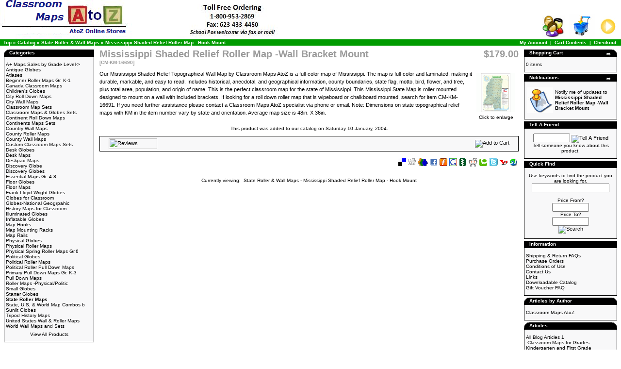

--- FILE ---
content_type: text/html
request_url: https://www.classroommapsatoz.com/mississippi-shaded-relief-roller-map-wall-bracket-mount-p-1226.html
body_size: 37259
content:
<!doctype html public "-//W3C//DTD HTML 4.01 Transitional//EN">
<html dir="LTR" lang="en">
<head>
 <meta http-equiv="Content-Type" content="text/html; charset=iso-8859-1" >
 <title>State Roller & Wall Maps - Mississippi Shaded Relief Roller Map - Hook Mount</title>
 <meta name="Description" content="State Roller & Wall Maps - Mississippi Shaded Relief Roller Map - Hook Mount" >
 <meta name="Keywords" content="State Roller & Wall Maps , Mississippi Shaded Relief Roller Map - Hook Mount" >
 <meta name="googlebot" content="all" >
 <meta name="robots" content="noodp" >
 <meta name="slurp" content="noydir" >
 <link rel="canonical" href="https://www.classroommapsatoz.com/mississippi-shaded-relief-roller-map-wall-bracket-mount-p-1226.html" >
<!-- EOF: Header Tags SEO Generated Meta Tags -->

<base href="https://www.classroommapsatoz.com/">
<link rel="stylesheet" type="text/css" href="stylesheet.css">
<script language="javascript"><!--
function popupWindow(url) {
  window.open(url,'popupWindow','toolbar=no,location=no,directories=no,status=no,menubar=no,scrollbars=no,resizable=yes,copyhistory=no,width=100,height=100,screenX=150,screenY=150,top=150,left=150')
}
//--></script>
</head>
<body>
<a name="State Roller & Wall Maps - Mississippi Shaded Relief Roller Map - Hook Mount"></a>
<!-- header //-->


<table border="0" width="100%" cellspacing="0" cellpadding="0">


  <tr class="header">


    

    <td valign="middle"><a href="https://www.classroommapsatoz.com/index.php"><img src="images/store_logo.png" width="572" height="81" border="0" alt="State Roller & Wall Maps - Mississippi Shaded Relief Roller Map - Hook Mount" title="State Roller & Wall Maps - Mississippi Shaded Relief Roller Map - Hook Mount"></a></td>


     


    <td align="right" valign="bottom"><a href="https://www.classroommapsatoz.com/account.php"><img src="images/header_account.gif" width="47" height="45" border="0" alt="My Account" title="My Account"></a>&nbsp;&nbsp;<a href="https://www.classroommapsatoz.com/shopping_cart.php"><img src="images/header_cart.gif" width="55" height="48" border="0" alt="Cart Contents" title="Cart Contents"></a>&nbsp;&nbsp;<a href="https://www.classroommapsatoz.com/checkout_shipping.php"><img src="images/header_checkout.gif" width="37" height="45" border="0" alt="Checkout" title="Checkout"></a>&nbsp;&nbsp;</td>


  </tr>


</table>


<table border="0" width="100%" cellspacing="0" cellpadding="1">


  <tr class="headerNavigation">


    <td class="headerNavigation">&nbsp;&nbsp;<a href="https://www.classroommapsatoz.com" class="headerNavigation">Top</a> &raquo; <a href="https://www.classroommapsatoz.com/index.php" class="headerNavigation">Catalog</a> &raquo; <a href="https://www.classroommapsatoz.com/state-roller-maps-c-11.html" class="headerNavigation">State Roller & Wall Maps</a> &raquo; <a href="https://www.classroommapsatoz.com/mississippi-shaded-relief-roller-map-wall-bracket-mount-p-1226.html" class="headerNavigation">Mississippi Shaded Relief Roller Map - Hook Mount</a></td>


    <td align="right" class="headerNavigation"><a href="https://www.classroommapsatoz.com/account.php" class="headerNavigation">My Account</a> &nbsp;|&nbsp; <a href="https://www.classroommapsatoz.com/shopping_cart.php" class="headerNavigation">Cart Contents</a> &nbsp;|&nbsp; <a href="https://www.classroommapsatoz.com/checkout_shipping.php" class="headerNavigation">Checkout</a> &nbsp;&nbsp;</td>


  </tr>


</table>


<!-- header_eof //-->
<!-- body //-->
<table border="0" width="100%" cellspacing="3" cellpadding="3">
  <tr>
    <td width="190" valign="top"><table border="0" width="190" cellspacing="0" cellpadding="2">
<!-- left_navigation //-->

<!-- categories //-->
          <tr>
            <td>
<table border="0" width="100%" cellspacing="0" cellpadding="0">
  <tr>
    <td height="14" class="infoBoxHeading"><img src="images/infobox/corner_left.gif" width="11" height="14" border="0" alt=""></td>
    <td width="100%" height="14" class="infoBoxHeading">Categories</td>
    <td height="14" class="infoBoxHeading" nowrap><img src="images/pixel_trans.gif" width="11" height="14" border="0" alt=""></td>
  </tr>
</table>
<table border="0" width="100%" cellspacing="0" cellpadding="1" class="infoBox">
  <tr>
    <td><table border="0" width="100%" cellspacing="0" cellpadding="3" class="infoBoxContents">
  <tr>
    <td><img src="images/pixel_trans.gif" width="100%" height="1" border="0" alt=""></td>
  </tr>
  <tr>
    <td class="boxText"><a href="https://www.classroommapsatoz.com/maps-sales-grade-level-c-42.html" title="A+ Maps Sales by Grade Level">A+ Maps Sales by Grade Level-&gt;</a><br><a href="https://www.classroommapsatoz.com/antique-globes-c-4.html" title="Antique Globes">Antique Globes</a><br><a href="https://www.classroommapsatoz.com/atlases-c-21.html" title="Atlases">Atlases</a><br><a href="https://www.classroommapsatoz.com/beginner-roller-maps-c-52.html" title="Beginner Roller Maps Gr. K-1">Beginner Roller Maps Gr. K-1</a><br><a href="https://www.classroommapsatoz.com/canada-classroom-maps-c-28.html" title="Canada Classroom Maps">Canada Classroom Maps</a><br><a href="https://www.classroommapsatoz.com/childrens-globes-c-8.html" title="Children's Globes">Children's Globes</a><br><a href="https://www.classroommapsatoz.com/city-roll-down-maps-c-26.html" title="City Roll Down Maps">City Roll Down Maps</a><br><a href="https://www.classroommapsatoz.com/city-wall-maps-c-36.html" title="City Wall Maps">City Wall Maps</a><br><a href="https://www.classroommapsatoz.com/classroom-map-sets-c-13.html" title="Classroom Map Sets">Classroom Map Sets</a><br><a href="https://www.classroommapsatoz.com/classroom-maps-globes-sets-c-22.html" title="Classroom Maps & Globes Sets">Classroom Maps & Globes Sets</a><br><a href="https://www.classroommapsatoz.com/continent-roll-down-maps-c-24.html" title="Continent Roll Down Maps">Continent Roll Down Maps</a><br><a href="https://www.classroommapsatoz.com/continents-maps-sets-c-15.html" title="Continents Maps Sets">Continents Maps Sets</a><br><a href="https://www.classroommapsatoz.com/country-wall-maps-c-29.html" title="Country Wall Maps">Country Wall Maps</a><br><a href="https://www.classroommapsatoz.com/county-roller-maps-c-27.html" title="County Roller Maps">County Roller Maps</a><br><a href="https://www.classroommapsatoz.com/county-wall-maps-c-37.html" title="County Wall Maps">County Wall Maps</a><br><a href="https://www.classroommapsatoz.com/custom-classroom-maps-sets-c-34.html" title="Custom Classroom Maps Sets">Custom Classroom Maps Sets</a><br><a href="https://www.classroommapsatoz.com/desk-globes-c-60.html" title="Desk Globes">Desk Globes</a><br><a href="https://www.classroommapsatoz.com/desk-maps-c-12.html" title="Desk Maps">Desk Maps</a><br><a href="https://www.classroommapsatoz.com/deskpad-maps-c-25.html" title="Deskpad Maps">Deskpad Maps</a><br><a href="https://www.classroommapsatoz.com/discovery-globe-c-62.html" title="Discovery Globe">Discovery Globe</a><br><a href="https://www.classroommapsatoz.com/discovery-globes-c-6.html" title="Discovery Globes">Discovery Globes</a><br><a href="https://www.classroommapsatoz.com/essential-maps-c-54.html" title="Essential Maps Gr. 4-8">Essential Maps Gr. 4-8</a><br><a href="https://www.classroommapsatoz.com/floor-globes-c-58.html" title="Floor Globes">Floor Globes</a><br><a href="https://www.classroommapsatoz.com/floor-maps-c-32.html" title="Floor Maps">Floor Maps</a><br><a href="https://www.classroommapsatoz.com/frank-lloyd-wright-globes-c-61.html" title="Frank Lloyd Wright Globes">Frank Lloyd Wright Globes</a><br><a href="https://www.classroommapsatoz.com/globes-for-classroom-c-59.html" title="Globes for Classroom">Globes for Classroom</a><br><a href="https://www.classroommapsatoz.com/globes-national-geogrpahic-c-63.html" title="Globes-National Geogrpahic">Globes-National Geogrpahic</a><br><a href="https://www.classroommapsatoz.com/history-maps-for-classroom-c-17.html" title="History Maps for Classroom">History Maps for Classroom</a><br><a href="https://www.classroommapsatoz.com/illuminated-globes-c-10.html" title="Illuminated Globes">Illuminated Globes</a><br><a href="https://www.classroommapsatoz.com/inflatable-globes-c-57.html" title="Inflatable Globes">Inflatable Globes</a><br><a href="https://www.classroommapsatoz.com/map-hooks-c-20.html" title="Map Hooks">Map Hooks</a><br><a href="https://www.classroommapsatoz.com/map-mounting-racks-c-18.html" title="Map Mounting Racks">Map Mounting Racks</a><br><a href="https://www.classroommapsatoz.com/map-rails-c-19.html" title="Map Rails">Map Rails</a><br><a href="https://www.classroommapsatoz.com/physical-globes-c-3.html" title="Physical Globes">Physical Globes</a><br><a href="https://www.classroommapsatoz.com/physical-roller-maps-c-39.html" title="Physical Roller Maps">Physical Roller Maps</a><br><a href="https://www.classroommapsatoz.com/physical-spring-roller-maps-gr6-c-56.html" title="Physical Spring Roller Maps Gr.6">Physical Spring Roller Maps Gr.6</a><br><a href="https://www.classroommapsatoz.com/political-globes-c-2.html" title="Political Globes">Political Globes</a><br><a href="https://www.classroommapsatoz.com/political-roller-maps-c-40.html" title="Political Roller Maps">Political Roller Maps</a><br><a href="https://www.classroommapsatoz.com/political-roller-pull-down-maps-c-55.html" title="Political Roller Pull Down Maps ">Political Roller Pull Down Maps </a><br><a href="https://www.classroommapsatoz.com/primary-pull-down-maps-c-53.html" title="Primary Pull Down Maps Gr. K-3">Primary Pull Down Maps Gr. K-3</a><br><a href="https://www.classroommapsatoz.com/pull-down-maps-c-41.html" title="Pull Down Maps">Pull Down Maps</a><br><a href="https://www.classroommapsatoz.com/roller-maps-physicalpolitic-c-14.html" title="Roller Maps -Physical/Politic">Roller Maps -Physical/Politic</a><br><a href="https://www.classroommapsatoz.com/small-globes-c-9.html" title="Small Globes">Small Globes</a><br><a href="https://www.classroommapsatoz.com/starter-globes-c-5.html" title="Starter Globes">Starter Globes</a><br><a href="https://www.classroommapsatoz.com/state-roller-maps-c-11.html" title="State Roller Maps"><b>State Roller Maps</b></a><br><a href="https://www.classroommapsatoz.com/state-world-map-combos-c-50.html" title="State, U.S, & World Map Combos b">State, U.S, & World Map Combos b</a><br><a href="https://www.classroommapsatoz.com/sunlit-globes-c-7.html" title="Sunlit Globes">Sunlit Globes</a><br><a href="https://www.classroommapsatoz.com/tripod-history-maps-c-16.html" title="Tripod History Maps">Tripod History Maps</a><br><a href="https://www.classroommapsatoz.com/united-states-wall-roller-maps-c-33.html" title="United States Wall & Roller Maps">United States Wall & Roller Maps</a><br><a href="https://www.classroommapsatoz.com/world-wall-maps-and-sets-c-35.html" title="World Wall Maps and Sets">World Wall Maps and Sets</a><br></td>
  </tr>
  <tr>
    <td align="center" class="boxText"><font size=-2><a href="https://www.classroommapsatoz.com/allprods.php">View All Products</a></font></td>
  </tr>
  <tr>
    <td><img src="images/pixel_trans.gif" width="100%" height="1" border="0" alt=""></td>
  </tr>
</table>
</td>
  </tr>
</table>

            </td>
          </tr>
<!-- categories_eof //-->
<!-- left_navigation_eof //-->
    </table></td>
<!-- body_text //-->
    <td width="100%" valign="top"><form name="cart_quantity" action="https://www.classroommapsatoz.com/mississippi-shaded-relief-roller-map-wall-bracket-mount-p-1226.html?action=add_product" method="post"><table border="0" width="100%" cellspacing="0" cellpadding="0">
      <tr>
        <td><table border="0" width="100%" cellspacing="0" cellpadding="0">
          <tr>
                        <td valign="top"><h1>Mississippi Shaded Relief Roller Map  -Wall Bracket Mount<br><span class="smallText">[CM-KM-16690]</span></h1></td>
            <td align="right" valign="top"><h1>$179.00</h1> 
            						</td>
          </tr>
        </table></td>
      </tr>
      <tr>
        <td><img src="images/pixel_trans.gif" width="100%" height="10" border="0" alt=""></td>
      </tr>
      <tr>
        <td class="main">
          <table border="0" cellspacing="0" cellpadding="2" align="right">
            <tr>
              <td align="center" class="smallText">
<script language="javascript"><!--
document.write('<a href="javascript:popupWindow(\'https://www.classroommapsatoz.com/popup_image.php?pID=1226\')"><img src="product_thumb.php?img=images/kappa/Mississippi_Shaded_Relief_Map.gif&w=80&h=80" width="80" height="80" hspace="5" vspace="5" border="0" alt="Mississippi Shaded Relief Roller Map  -Wall Bracket Mount" title="Mississippi Shaded Relief Roller Map  -Wall Bracket Mount"><br>Click to enlarge</a>');
//--></script>
<noscript>
<a href="https://www.classroommapsatoz.com/images/kappa/Mississippi_Shaded_Relief_Map.gif" target="_blank"><img src="product_thumb.php?img=images/kappa/Mississippi_Shaded_Relief_Map.gif&w=80&h=80" width="80" height="80" hspace="5" vspace="5" border="0" alt="Mississippi Shaded Relief Roller Map  -Wall Bracket Mount" title="Mississippi Shaded Relief Roller Map  -Wall Bracket Mount"><br>Click to enlarge</a></noscript>
              </td>
            </tr>
          </table>
          <p>Our Mississippi Shaded Relief Topographical Wall Map by Classroom Maps AtoZ is a full-color map of Mississippi.  The map is full-color and laminated, making it durable, markable, and easy to read. Includes historical, anecdotal, and geographical information, county boundaries, state flag, motto, bird, flower, and tree, plus total area, population, and origin of name.  This is the perfect classroom map for the state of Mississippi.  This Mississippi State Map is roller mounted designed to mount on a wall with included brackets. If looking for a roll down roller map that is wipeboard or chalkboard mounted, search for item CM-KM-16691.  If you need further assistance please contact a Classroom Maps AtoZ specialist via phone or email.  Note:  Dimensions on state topographical relief maps with KM in the item number vary by state and orientation.  Average map size is  48in. X 36in.</p>
        </td>
      </tr>
      <tr>
        <td><img src="images/pixel_trans.gif" width="100%" height="10" border="0" alt=""></td>
      </tr>
      <tr>
        <td align="center" class="smallText">This product was added to our catalog on Saturday 10 January, 2004.</td>
      </tr>
      <tr>
        <td><img src="images/pixel_trans.gif" width="100%" height="10" border="0" alt=""></td>
      </tr>
      <tr>
        <td><table border="0" width="100%" cellspacing="1" cellpadding="2" class="infoBox">
          <tr class="infoBoxContents">
            <td><table border="0" width="100%" cellspacing="0" cellpadding="2">
              <tr>
                <td width="10"><img src="images/pixel_trans.gif" width="10" height="1" border="0" alt=""></td>
                <td class="main"><a href="https://www.classroommapsatoz.com/mississippi-shaded-relief-roller-map-wall-bracket-mount-pr-1226.html"><img src="includes/languages/english/images/buttons/button_reviews.gif" width="100" height="22" border="0" alt="Reviews" title="Reviews"></a></td>
                <td class="main" align="right"><input type="hidden" name="products_id" value="1226"><input type="image" src="includes/languages/english/images/buttons/button_in_cart.gif" border="0" alt="Add to Cart" title=" Add to Cart "></td>
                <td width="10"><img src="images/pixel_trans.gif" width="10" height="1" border="0" alt=""></td>
              </tr>
            </table></td>
          </tr>
        </table></td>
      </tr>
      <tr>
        <td><img src="images/pixel_trans.gif" width="100%" height="10" border="0" alt=""></td>
      </tr>
      <!--- BEGIN Header Tags SEO Social Bookmarks -->
<tr>
 <td align="right"><table border="0" width="20%">
  <tr>
  <td><a rel="nofollow" target="_blank" href="http://del.icio.us/post?url=https%3A%2F%2Fwww.classroommapsatoz.com%2Fmississippi-shaded-relief-roller-map-wall-bracket-mount-p-1226.html&title=Mississippi+Shaded+Relief+Roller+Map++-Wall+Bracket+Mount">
  <img src="images//socialbookmark/delicious.png" width="16" height="16" border="0" alt="Add Mississippi Shaded Relief Roller Map  -Wall Bracket Mount to del.icio.us" title="Add Mississippi Shaded Relief Roller Map  -Wall Bracket Mount to del.icio.us"></a></td>

  <td><a rel="nofollow" target="_blank" href="http://digg.com/submit?phase=2&url=https%3A%2F%2Fwww.classroommapsatoz.com%2Fmississippi-shaded-relief-roller-map-wall-bracket-mount-p-1226.html&title=Mississippi+Shaded+Relief+Roller+Map++-Wall+Bracket+Mount">
  <img src="images//socialbookmark/digg.png" width="16" height="16" border="0" alt="Add Mississippi Shaded Relief Roller Map  -Wall Bracket Mount to Digg" title="Add Mississippi Shaded Relief Roller Map  -Wall Bracket Mount to Digg"></a></td>

  <td><a rel="nofollow" target="_blank" href="http://ekstreme.com/socializer/?url=https%3A%2F%2Fwww.classroommapsatoz.com%2Fmississippi-shaded-relief-roller-map-wall-bracket-mount-p-1226.html&title=Mississippi+Shaded+Relief+Roller+Map++-Wall+Bracket+Mount">
  <img src="images//socialbookmark/Socializer16.png" width="21" height="16" border="0" alt="Add Mississippi Shaded Relief Roller Map  -Wall Bracket Mount to Ekstreme" title="Add Mississippi Shaded Relief Roller Map  -Wall Bracket Mount to Ekstreme"></a></td>

  <td><a rel="nofollow" target="_blank" href="http://www.facebook.com/share.php?u=https%3A%2F%2Fwww.classroommapsatoz.com%2Fmississippi-shaded-relief-roller-map-wall-bracket-mount-p-1226.html&title=Mississippi+Shaded+Relief+Roller+Map++-Wall+Bracket+Mount">
  <img src="images//socialbookmark/facebook.png" width="16" height="16" border="0" alt="Add Mississippi Shaded Relief Roller Map  -Wall Bracket Mount to Facebook" title="Add Mississippi Shaded Relief Roller Map  -Wall Bracket Mount to Facebook"></a></td>

  <td><a rel="nofollow" target="_blank" href="http://furl.net/storeIt.jsp?t=https%3A%2F%2Fwww.classroommapsatoz.com%2Fmississippi-shaded-relief-roller-map-wall-bracket-mount-p-1226.html&title=Mississippi+Shaded+Relief+Roller+Map++-Wall+Bracket+Mount">
  <img src="images//socialbookmark/furl.png" width="16" height="16" border="0" alt="Add Mississippi Shaded Relief Roller Map  -Wall Bracket Mount to Furl" title="Add Mississippi Shaded Relief Roller Map  -Wall Bracket Mount to Furl"></a></td>

  <td><a rel="nofollow" target="_blank" href="http://www.google.com/bookmarks/mark?op=edit&bkmk=https%3A%2F%2Fwww.classroommapsatoz.com%2Fmississippi-shaded-relief-roller-map-wall-bracket-mount-p-1226.html&title=Mississippi+Shaded+Relief+Roller+Map++-Wall+Bracket+Mount">
  <img src="images//socialbookmark/google.png" width="16" height="16" border="0" alt="Add Mississippi Shaded Relief Roller Map  -Wall Bracket Mount to Google" title="Add Mississippi Shaded Relief Roller Map  -Wall Bracket Mount to Google"></a></td>

  <td><a rel="nofollow" target="_blank" href="http://www.newsvine.com/_tools/seed&save?u==https%3A%2F%2Fwww.classroommapsatoz.com%2Fmississippi-shaded-relief-roller-map-wall-bracket-mount-p-1226.html&h=Mississippi+Shaded+Relief+Roller+Map++-Wall+Bracket+Mount">
  <img src="images//socialbookmark/newsvine.png" width="16" height="16" border="0" alt="Add Mississippi Shaded Relief Roller Map  -Wall Bracket Mount to Newsvine" title="Add Mississippi Shaded Relief Roller Map  -Wall Bracket Mount to Newsvine"></a></td>

  <td><a rel="nofollow" target="_blank" href="http://reddit.com/submit?url=https%3A%2F%2Fwww.classroommapsatoz.com%2Fmississippi-shaded-relief-roller-map-wall-bracket-mount-p-1226.html&title=Mississippi+Shaded+Relief+Roller+Map++-Wall+Bracket+Mount">
  <img src="images//socialbookmark/reddit.png" width="18" height="18" border="0" alt="Add Mississippi Shaded Relief Roller Map  -Wall Bracket Mount to Reddit" title="Add Mississippi Shaded Relief Roller Map  -Wall Bracket Mount to Reddit"></a></td>

  <td><a rel="nofollow" target="_blank" href="http://technorati.com/cosmos/search.html?url=https%3A%2F%2Fwww.classroommapsatoz.com%2Fmississippi-shaded-relief-roller-map-wall-bracket-mount-p-1226.html&title=Mississippi+Shaded+Relief+Roller+Map++-Wall+Bracket+Mount">
  <img src="images//socialbookmark/technorati.png" width="16" height="16" border="0" alt="Add Mississippi Shaded Relief Roller Map  -Wall Bracket Mount to Technorati" title="Add Mississippi Shaded Relief Roller Map  -Wall Bracket Mount to Technorati"></a></td>

  <td><a rel="nofollow" target="_blank" href="http://twitter.com/home?status=Check out https%3A%2F%2Fwww.classroommapsatoz.com%2Fmississippi-shaded-relief-roller-map-wall-bracket-mount-p-1226.html&title=Mississippi+Shaded+Relief+Roller+Map++-Wall+Bracket+Mount">
  <img src="images//socialbookmark/twitter.png" width="18" height="18" border="0" alt="Add Mississippi Shaded Relief Roller Map  -Wall Bracket Mount to Twitter" title="Add Mississippi Shaded Relief Roller Map  -Wall Bracket Mount to Twitter"></a></td>

  <td><a rel="nofollow" target="_blank" href="http://myweb.yahoo.com/myresults/bookmarklet?u=https%3A%2F%2Fwww.classroommapsatoz.com%2Fmississippi-shaded-relief-roller-map-wall-bracket-mount-p-1226.html&t=Mississippi+Shaded+Relief+Roller+Map++-Wall+Bracket+Mount">
  <img src="images//socialbookmark/yahoo.png" width="16" height="16" border="0" alt="Add Mississippi Shaded Relief Roller Map  -Wall Bracket Mount to Yahoo myWeb" title="Add Mississippi Shaded Relief Roller Map  -Wall Bracket Mount to Yahoo myWeb"></a></td>
  
  <td><a rel="nofollow" target="_blank" href="http://www.stumbleupon.com/submit?url=https%3A%2F%2Fwww.classroommapsatoz.com%2Fmississippi-shaded-relief-roller-map-wall-bracket-mount-p-1226.html&title=Mississippi+Shaded+Relief+Roller+Map++-Wall+Bracket+Mount">
  <img src="images//socialbookmark/stumble1.gif" width="16" height="16" border="0" alt="Add Mississippi Shaded Relief Roller Map  -Wall Bracket Mount to Stumbleupon" title="Add Mississippi Shaded Relief Roller Map  -Wall Bracket Mount to Stumbleupon"></a></td>

  </tr>
 </table></td>
</tr>      <!--- END Header Tags SEO Social Bookmarks -->      
      <tr>
        <td><img src="images/pixel_trans.gif" width="100%" height="10" border="0" alt=""></td>
      </tr>      
      <tr>
        <td>

        </td>
      </tr>  
      <tr>
        <td>
        </td>
      </tr>
            <tr>
       <td><img src="images/pixel_trans.gif" width="100%" height="10" border="0" alt=""></td>
      </tr>
      <tr>
       <td class="smallText" align="center">Currently viewing:&nbsp;
        <a title="State Roller & Wall Maps - Mississippi Shaded Relief Roller Map - Hook Mount" href="https://www.classroommapsatoz.com/mississippi-shaded-relief-roller-map-wall-bracket-mount-p-1226.html"/# State Roller & Wall Maps - Mississippi Shaded Relief Roller Map - Hook Mount">State Roller & Wall Maps - Mississippi Shaded Relief Roller Map - Hook Mount</a>        </td>
      </tr>
            
    </table></form></td>
<!-- body_text_eof //-->
    <td width="190" valign="top"><table border="0" width="190" cellspacing="0" cellpadding="2">
<!-- right_navigation //-->

<!-- shopping_cart //-->
          <tr>
            <td>
<table border="0" width="100%" cellspacing="0" cellpadding="0">
  <tr>
    <td height="14" class="infoBoxHeading"><img src="images/infobox/corner_right_left.gif" width="11" height="14" border="0" alt=""></td>
    <td width="100%" height="14" class="infoBoxHeading">Shopping Cart</td>
    <td height="14" class="infoBoxHeading" nowrap><a href="https://www.classroommapsatoz.com/shopping_cart.php"><img src="images/infobox/arrow_right.gif" width="12" height="10" border="0" alt="more" title="more"></a><img src="images/infobox/corner_right.gif" width="11" height="14" border="0" alt=""></td>
  </tr>
</table>
<table border="0" width="100%" cellspacing="0" cellpadding="1" class="infoBox">
  <tr>
    <td><table border="0" width="100%" cellspacing="0" cellpadding="3" class="infoBoxContents">
  <tr>
    <td><img src="images/pixel_trans.gif" width="100%" height="1" border="0" alt=""></td>
  </tr>
  <tr>
    <td class="boxText">0 items</td>
  </tr>
  <tr>
    <td><img src="images/pixel_trans.gif" width="100%" height="1" border="0" alt=""></td>
  </tr>
</table>
</td>
  </tr>
</table>

            </td>
          </tr>
<!-- shopping_cart_eof //-->


<!-- notifications //-->
          <tr>
            <td>
<table border="0" width="100%" cellspacing="0" cellpadding="0">
  <tr>
    <td height="14" class="infoBoxHeading"><img src="images/infobox/corner_right_left.gif" width="11" height="14" border="0" alt=""></td>
    <td width="100%" height="14" class="infoBoxHeading">Notifications</td>
    <td height="14" class="infoBoxHeading" nowrap><a href="https://www.classroommapsatoz.com/account_notifications.php"><img src="images/infobox/arrow_right.gif" width="12" height="10" border="0" alt="more" title="more"></a><img src="images/pixel_trans.gif" width="11" height="14" border="0" alt=""></td>
  </tr>
</table>
<table border="0" width="100%" cellspacing="0" cellpadding="1" class="infoBox">
  <tr>
    <td><table border="0" width="100%" cellspacing="0" cellpadding="3" class="infoBoxContents">
  <tr>
    <td><img src="images/pixel_trans.gif" width="100%" height="1" border="0" alt=""></td>
  </tr>
  <tr>
    <td class="boxText"><table border="0" cellspacing="0" cellpadding="2"><tr><td class="infoBoxContents"><a href="https://www.classroommapsatoz.com/mississippi-shaded-relief-roller-map-wall-bracket-mount-p-1226.html?action=notify"><img src="images/box_products_notifications.gif" width="54" height="53" border="0" alt="Notifications" title="Notifications"></a></td><td class="infoBoxContents"><a href="https://www.classroommapsatoz.com/mississippi-shaded-relief-roller-map-wall-bracket-mount-p-1226.html?action=notify">Notify me of updates to <b>Mississippi Shaded Relief Roller Map  -Wall Bracket Mount</b></a></td></tr></table></td>
  </tr>
  <tr>
    <td><img src="images/pixel_trans.gif" width="100%" height="1" border="0" alt=""></td>
  </tr>
</table>
</td>
  </tr>
</table>

            </td>
          </tr>
<!-- notifications_eof //-->

<!-- tell_a_friend //-->
          <tr>
            <td>
<table border="0" width="100%" cellspacing="0" cellpadding="0">
  <tr>
    <td height="14" class="infoBoxHeading"><img src="images/infobox/corner_right_left.gif" width="11" height="14" border="0" alt=""></td>
    <td width="100%" height="14" class="infoBoxHeading">Tell A Friend</td>
    <td height="14" class="infoBoxHeading" nowrap><img src="images/pixel_trans.gif" width="11" height="14" border="0" alt=""></td>
  </tr>
</table>
<table border="0" width="100%" cellspacing="0" cellpadding="1" class="infoBox">
  <tr>
    <td><table border="0" width="100%" cellspacing="0" cellpadding="3" class="infoBoxContents">
  <tr>
    <td><img src="images/pixel_trans.gif" width="100%" height="1" border="0" alt=""></td>
  </tr>
  <tr>
    <td align="center" class="boxText"><form name="tell_a_friend" action="https://www.classroommapsatoz.com/tell_a_friend.php" method="get"><input type="text" name="to_email_address" size="10">&nbsp;<input type="image" src="includes/languages/english/images/buttons/button_tell_a_friend.gif" border="0" alt="Tell A Friend" title=" Tell A Friend "><input type="hidden" name="products_id" value="1226"><br>Tell someone you know about this product.</form></td>
  </tr>
  <tr>
    <td><img src="images/pixel_trans.gif" width="100%" height="1" border="0" alt=""></td>
  </tr>
</table>
</td>
  </tr>
</table>
            </td>
          </tr>
<!-- tell_a_friend_eof //-->
<!-- search //-->
          <tr>
            <td>
<table border="0" width="100%" cellspacing="0" cellpadding="0">
  <tr>
    <td height="14" class="infoBoxHeading"><img src="images/infobox/corner_right_left.gif" width="11" height="14" border="0" alt=""></td>
    <td width="100%" height="14" class="infoBoxHeading">Quick Find</td>
    <td height="14" class="infoBoxHeading" nowrap><img src="images/pixel_trans.gif" width="11" height="14" border="0" alt=""></td>
  </tr>
</table>
<table border="0" width="100%" cellspacing="0" cellpadding="1" class="infoBox">
  <tr>
    <td><table border="0" width="100%" cellspacing="0" cellpadding="3" class="infoBoxContents">
  <tr>
    <td><img src="images/pixel_trans.gif" width="100%" height="1" border="0" alt=""></td>
  </tr>
  <tr>
    <td align="center" class="boxText"><form name="advanced_search" action="https://www.classroommapsatoz.com/advanced_search_result.php" method="get">Use keywords to find the product you are looking for.<br><input type="hidden" name="search_in_description" value="1"><input type="hidden" name="inc_subcat" value="1" 1><input type="text" name="keywords" size="10" maxlength="30" class="searchForm" style="width: 160px"><br><br>Price From?<br><input type="text" name="pfrom" size="10" maxlength="8"><br>Price To?<br><input type="text" name="pto" size="10" maxlength="8"><br><input type="image" src="includes/languages/english/images/buttons/button_quick_find.gif" border="0" alt="Search" title=" Search "></form></td>
  </tr>
  <tr>
    <td><img src="images/pixel_trans.gif" width="100%" height="1" border="0" alt=""></td>
  </tr>
</table>
</td>
  </tr>
</table>
            </td>
          </tr>
<!-- search_eof //-->






 
<!-- information //-->
          <tr>
            <td>
<table border="0" width="100%" cellspacing="0" cellpadding="0">
  <tr>
    <td height="14" class="infoBoxHeading"><img src="images/infobox/corner_right_left.gif" width="11" height="14" border="0" alt=""></td>
    <td width="100%" height="14" class="infoBoxHeading">Information</td>
    <td height="14" class="infoBoxHeading" nowrap><img src="images/pixel_trans.gif" width="11" height="14" border="0" alt=""></td>
  </tr>
</table>
<table border="0" width="100%" cellspacing="0" cellpadding="1" class="infoBox">
  <tr>
    <td><table border="0" width="100%" cellspacing="0" cellpadding="3" class="infoBoxContents">
  <tr>
    <td><img src="images/pixel_trans.gif" width="100%" height="1" border="0" alt=""></td>
  </tr>
  <tr>
    <td class="boxText"><a href="https://www.classroommapsatoz.com/shipping.php">Shipping & Return FAQs</a><br><a href="https://www.classroommapsatoz.com/privacy.php">Purchase Orders</a><br><a href="https://www.classroommapsatoz.com/conditions.php">Conditions of Use</a><br><a href="https://www.classroommapsatoz.com/contact_us.php">Contact Us</a><br><a href="https://www.classroommapsatoz.com/links.php">Links</a><br><a href="https://www.classroommapsatoz.com/pdf_catalogue_info.php">Downloadable Catalog</a><br><a href="https://www.classroommapsatoz.com/gv_faq.php">Gift Voucher FAQ</a></td>
  </tr>
  <tr>
    <td><img src="images/pixel_trans.gif" width="100%" height="1" border="0" alt=""></td>
  </tr>
</table>
</td>
  </tr>
</table>

            </td>
          </tr>
<!-- information_eof //-->
<!-- authors //-->
          <tr>
            <td>
<table border="0" width="100%" cellspacing="0" cellpadding="0">
  <tr>
    <td height="14" class="infoBoxHeading"><img src="images/infobox/corner_left.gif" width="11" height="14" border="0" alt=""></td>
    <td width="100%" height="14" class="infoBoxHeading">Articles by Author</td>
    <td height="14" class="infoBoxHeading" nowrap><img src="images/infobox/corner_right.gif" width="11" height="14" border="0" alt=""></td>
  </tr>
</table>
<table border="0" width="100%" cellspacing="0" cellpadding="1" class="infoBox">
  <tr>
    <td><table border="0" width="100%" cellspacing="0" cellpadding="3" class="infoBoxContents">
  <tr>
    <td><img src="images/pixel_trans.gif" width="100%" height="1" border="0" alt=""></td>
  </tr>
  <tr>
    <td class="boxText"><a href="https://www.classroommapsatoz.com/classroom-maps-atoz-au-1.html">Classroom Maps AtoZ</a></td>
  </tr>
  <tr>
    <td><img src="images/pixel_trans.gif" width="100%" height="1" border="0" alt=""></td>
  </tr>
</table>
</td>
  </tr>
</table>
            </td>
          </tr>
<!-- authors_eof //-->
 <style type="text/css">
.separatorArticle {
height: 1px;
color: #FF0000;
}
.separatorBlogArticle {
height: 1px;
color: #FF0000;
}
.separatorNewArticle {
height: 1px;
color: #FF0000;
}
.separatorTopic {
height: 1px;
color: #FF0000;
}
</style>
<!-- topics //-->
          <tr>
            <td>
<table border="0" width="100%" cellspacing="0" cellpadding="0">
  <tr>
    <td height="14" class="infoBoxHeading"><img src="images/infobox/corner_left.gif" width="11" height="14" border="0" alt=""></td>
    <td width="100%" height="14" class="infoBoxHeading">Articles</td>
    <td height="14" class="infoBoxHeading" nowrap><img src="images/infobox/corner_right.gif" width="11" height="14" border="0" alt=""></td>
  </tr>
</table>
<table border="0" width="100%" cellspacing="0" cellpadding="1" class="infoBox">
  <tr>
    <td><table border="0" width="100%" cellspacing="0" cellpadding="3" class="infoBoxContents">
  <tr>
    <td><img src="images/pixel_trans.gif" width="100%" height="1" border="0" alt=""></td>
  </tr>
  <tr>
    <td class="boxText"><a href="https://www.classroommapsatoz.com/articles.php">All Blog Articles</a>&nbsp;1<br>&nbsp;<a href="https://www.classroommapsatoz.com/article_blog.php?articles_id=3">Classroom Maps for Grades Kindergarten and First Grade</a><br><hr><a href="https://www.classroommapsatoz.com/articles.php">All Articles</a>&nbsp;4<br>&nbsp;<a href="https://www.classroommapsatoz.com/classroom-maps-for-fourth-fifth-sixth-seventh-and-eighth-gra-a-5.html">Classroom Maps for Fourth, Fifth, Sixth, Seventh, and Eighth Gra</a><br>&nbsp;<a href="https://www.classroommapsatoz.com/classroom-maps-for-kindergarten-first-second-and-third-grade-a-4.html">Classroom Maps for Kindergarten, First, Second, and Third Grade</a><br>&nbsp;<a href="https://www.classroommapsatoz.com/pull-down-map-mounting-hooks-racks-a-2.html">Pull Down Map Mounting Hooks or Racks</a><br>&nbsp;<a href="https://www.classroommapsatoz.com/why-buy-roller-map-for-your-classroom-a-1.html">Why Buy a Roller Map for Your Classroom?</a><br><hr><a href="https://www.classroommapsatoz.com/article-topics.php">All Topics</a><br>&nbsp;<a href="https://www.classroommapsatoz.com/classroom-maps-grade-level-t-3.html">Classroom Maps by Grade Level</a>&nbsp;(3)<br>&nbsp;<a href="https://www.classroommapsatoz.com/pull-down-roller-map-mounts-t-4.html">Pull Down / Roller Map Mounts an</a>&nbsp;(1)<br>&nbsp;<a href="https://www.classroommapsatoz.com/roller-maps-t-2.html">Roller Maps</a>&nbsp;(1)<br><hr><a href="https://www.classroommapsatoz.com/articles_new.php">New Articles</a>&nbsp;<br><hr><a href="https://www.classroommapsatoz.com/article_rss.php" target="_blank">Articles RSS Feed</a><hr><a href="https://www.classroommapsatoz.com/article-submit.php">Submit An Article</a><hr><table width="100%" border="0" align="center"><form name="article_search" action="https://www.classroommapsatoz.com/article_manager_search_result.php" method="get"><tr><td width="220" height="20" style="vertical-align:middle;" class="main" align="center">&nbsp;Search Our Articles&nbsp;&nbsp;</td></tr><tr><td width="560" align="center" class="main"><input type="text" name="article_keywords" value="Enter Keywords Here" onFocus="form.article_keywords.value='';" size="27" maxlength="35" ></td></tr><tr><td  style="vertical-align:middle"; align="center"><input type="image" src="includes/languages/english/images/buttons/button_search.gif" border="0" alt="Quick Find" title=" Quick Find "></td></form></tr></table></td>
  </tr>
  <tr>
    <td><img src="images/pixel_trans.gif" width="100%" height="1" border="0" alt=""></td>
  </tr>
</table>
</td>
  </tr>
</table>
            </td>
          </tr>
<!-- topics_eof //--><!-- right_navigation_eof //-->
    </table></td>
  </tr>
</table>
<!-- body_eof //-->
<!-- footer //-->

<table border="0" width="100%" cellspacing="0" cellpadding="1">

  <tr class="footer">

    <td class="footer">&nbsp;&nbsp;Monday 19 January, 2026&nbsp;&nbsp;</td>

    <td align="right" class="footer">&nbsp;&nbsp;&nbsp;&nbsp;</td>

</table>

<br>

<table border="0" width="100%" cellspacing="0" cellpadding="0">

  <tr>

    <td align="center" class="smallText">Classroom Maps is a leading supplier of classroom maps, roller maps, political maps, and desk maps.  School classroom maps can be found by searching our map categories on the left.  We carry classroom globes as well as maps.  We also carry roller map and other maps replacement parts like map rails and map mounting racks.  You can also find physical and politcal globes as well as state maps.  Copyright &copy; 2026 <a href="https://www.classroommapsatoz.com/index.php">Classroom Maps AtoZ</a><br>Powered by <a href="http://www.oscommerce.com" target="_blank">osCommerce</a></td>

  </tr>

</table>


<br>

<table border="0" width="100%" cellspacing="0" cellpadding="0">

  <tr>

    <td align="center"><a href="https://www.classroommapsatoz.com/redirect.php?action=banner&amp;goto=1" target="_blank"><img src="images/banners/oscommerce.gif" width="468" height="50" border="0" alt="osCommerce" title="osCommerce"></a></td>

  </tr>

</table>

<!-- footer_eof //-->
<br>
</body>
</html>


--- FILE ---
content_type: text/css
request_url: https://www.classroommapsatoz.com/stylesheet.css
body_size: 8434
content:
/*

  $Id: stylesheet.css 1739 2007-12-20 00:52:16Z hpdl $



  osCommerce, Open Source E-Commerce Solutions

  http://www.oscommerce.com



  Copyright (c) 2003 osCommerce



  Released under the GNU General Public License

*/



.boxText { font-family: Verdana, Arial, sans-serif; font-size: 10px; }

.errorBox { font-family : Verdana, Arial, sans-serif; font-size : 10px; background: #ffb3b5; font-weight: bold; }

.stockWarning { font-family : Verdana, Arial, sans-serif; font-size : 10px; color: #cc0033; }

.productsNotifications { background: #f2fff7; }

.orderEdit { font-family : Verdana, Arial, sans-serif; font-size : 10px; color: #70d250; text-decoration: underline; }



BODY {

  background: #ffffff;

  color: #000000;

  margin: 0px;

}



A {

  color: #000000;

  text-decoration: none;

}



A:hover {

  color: #AABBDD;

  text-decoration: underline;

}



FORM {

	display: inline;

}



TR.header {

  background: #ffffff;

}



TR.headerNavigation {

  background: #bbc3d3;

}



TD.headerNavigation {

  font-family: Verdana, Arial, sans-serif;

  font-size: 10px;

  background: #009B00;

  color: #ffffff;

  font-weight : bold;

}



A.headerNavigation { 

  color: #FFFFFF; 

}



A.headerNavigation:hover {

  color: #ffffff;

}



TR.headerError {

  background: #ff0000;

}



TD.headerError {

  font-family: Tahoma, Verdana, Arial, sans-serif;

  font-size: 12px;

  background: #ff0000;

  color: #ffffff;

  font-weight : bold;

  text-align : center;

}



TR.headerInfo {

  background: #00ff00;

}



TD.headerInfo {

  font-family: Tahoma, Verdana, Arial, sans-serif;

  font-size: 12px;

  background: #00ff00;

  color: #ffffff;

  font-weight: bold;

  text-align: center;

}



TR.footer {

  background: #bbc3d3;

}



TD.footer {

  font-family: Verdana, Arial, sans-serif;

  font-size: 10px;

  background: #000000;

  color: #ffffff;

  font-weight: bold;

}



.infoBox {

  background: #000000;

}



.infoBoxContents {

  background: #f8f8f9;

  font-family: Verdana, Arial, sans-serif;

  font-size: 10px;

}



.infoBoxNotice {

  background: #FF8E90;

}



.infoBoxNoticeContents {

  background: #FFE6E6;

  font-family: Verdana, Arial, sans-serif;

  font-size: 10px;

}



TD.infoBoxHeading {

  font-family: Verdana, Arial, sans-serif;

  font-size: 10px;

  font-weight: bold;

  background: #000000;

  color: #ffffff;

}



TD.infoBox, SPAN.infoBox {

  font-family: Verdana, Arial, sans-serif;

  font-size: 10px;

}



TR.accountHistory-odd, TR.addressBook-odd, TR.alsoPurchased-odd, TR.payment-odd, TR.productListing-odd, TR.productReviews-odd, TR.upcomingProducts-odd, TR.shippingOptions-odd {

  background: #f8f8f9;

}



TR.accountHistory-even, TR.addressBook-even, TR.alsoPurchased-even, TR.payment-even, TR.productListing-even, TR.productReviews-even, TR.upcomingProducts-even, TR.shippingOptions-even {

  background: #f8f8f9;

}



TABLE.productListing {

  border: 1px;

  border-style: solid;

  border-color: #b6b7cb;

  border-spacing: 1px;

}



.productListing-heading {

  font-family: Verdana, Arial, sans-serif;

  font-size: 10px;

  background: #b6b7cb;

  color: #FFFFFF;

  font-weight: bold;

}



TD.productListing-data {

  font-family: Verdana, Arial, sans-serif;

  font-size: 10px;

}



A.pageResults {

  color: #0000FF;

}



A.pageResults:hover {

  color: #0000FF;

  background: #FFFF33;

}



TD.pageHeading, DIV.pageHeading {

  font-family: Verdana, Arial, sans-serif;

  font-size: 20px;

  font-weight: bold;

  color: #9a9a9a;

}



TR.subBar {

  background: #f4f7fd;

}



TD.subBar {

  font-family: Verdana, Arial, sans-serif;

  font-size: 10px;

  color: #000000;

}



TD.main, P.main {

  font-family: Verdana, Arial, sans-serif;

  font-size: 11px;

  line-height: 1.5;

}



TD.smallText, SPAN.smallText, P.smallText {

  font-family: Verdana, Arial, sans-serif;

  font-size: 10px;

}



TD.accountCategory {

  font-family: Verdana, Arial, sans-serif;

  font-size: 13px;

  color: #aabbdd;

}



TD.fieldKey {

  font-family: Verdana, Arial, sans-serif;

  font-size: 12px;

  font-weight: bold;

}



TD.fieldValue {

  font-family: Verdana, Arial, sans-serif;

  font-size: 12px;

}



TD.tableHeading {

  font-family: Verdana, Arial, sans-serif;

  font-size: 12px;

  font-weight: bold;

}



SPAN.newItemInCart {

  font-family: Verdana, Arial, sans-serif;

  font-size: 10px;

  color: #ff0000;

}



CHECKBOX, INPUT, RADIO, SELECT {

  font-family: Verdana, Arial, sans-serif;

  font-size: 11px;

}



TEXTAREA {

  width: 100%;

  font-family: Verdana, Arial, sans-serif;

  font-size: 11px;

}



SPAN.greetUser {

  font-family: Verdana, Arial, sans-serif;

  font-size: 12px;

  color: #f0a480;

  font-weight: bold;

}



TABLE.formArea {

  background: #f1f9fe;

  border-color: #7b9ebd;

  border-style: solid;

  border-width: 1px;

}



TD.formAreaTitle {

  font-family: Tahoma, Verdana, Arial, sans-serif;

  font-size: 12px;

  font-weight: bold;

}



SPAN.markProductOutOfStock {

  font-family: Tahoma, Verdana, Arial, sans-serif;

  font-size: 12px;

  color: #c76170;

  font-weight: bold;

}



SPAN.productSpecialPrice {

  font-family: Verdana, Arial, sans-serif;

  color: #ff0000;

}



SPAN.errorText {

  font-family: Verdana, Arial, sans-serif;

  color: #ff0000;

}



.moduleRow { }

.moduleRowOver { background-color: #D7E9F7; cursor: pointer; cursor: hand; }

.moduleRowSelected { background-color: #E9F4FC; }



.checkoutBarFrom, .checkoutBarTo { font-family: Verdana, Arial, sans-serif; font-size: 10px; color: #8c8c8c; }

.checkoutBarCurrent { font-family: Verdana, Arial, sans-serif; font-size: 10px; color: #000000; }



/* message box */



.messageBox { font-family: Verdana, Arial, sans-serif; font-size: 10px; }

.messageStackError, .messageStackWarning { font-family: Verdana, Arial, sans-serif; font-size: 10px; background-color: #ffb3b5; }

.messageStackSuccess { font-family: Verdana, Arial, sans-serif; font-size: 10px; background-color: #99ff00; }



/* input requirement */



.inputRequirement { font-family: Verdana, Arial, sans-serif; font-size: 10px; color: #ff0000; }



/* VJ Links Manager v1.16 begin */

TABLE.linkListing {

  border: 1px;

  border-style: solid;

  border-color: #b6b7cb;

  border-spacing: 1px;

}



.linkListing-heading {

  font-family: Verdana, Arial, sans-serif;

  font-size: 10px;

  font-weight: bold;

  background: #b6b7cb;

  color: #FFFFFF;

  text-align: center;

}

A.linkListing-heading {

  color: #FFFFFF;

}

A.linkListing-heading:hover {

  color: #FF0000;

}

TD.linkListing-data {

  border-right: 1px solid #b6b7cb;

  border-bottom: 1px solid #b6b7cb;

  padding: 4px;

  font-family: Verdana, Arial, sans-serif;

  font-size: 10px;

}



TR.linkListing-odd {

  background: #f8f8f9;

}



TR.linkListing-even {

  background: #F5F5F5;

}



.linkFeatured {

  font-family: Verdana, Arial, sans-serif;

  font-size: 10px;

  font-weight: bold;

  background: #dbd6d6;

  color: #FFFFFF;

  text-align: center;

  border: 1px solid black;

}

.linkFeaturedHeading {

  font-family: Verdana, Arial, sans-serif;

  font-size: 14px;

  font-weight: bold;

  background: #dbd6d6;

  color: #FFFFFF;

  text-align: center;

}

.linkFeaturedMain {

  font-family: Verdana, Arial, sans-serif;

  font-size: 10px;

  font-weight: bold;

  background: #dbd6d6;

  color: #FFFFFF;

  text-align: center;

}

.linkListingMain {

  font-family: Verdana, Arial, sans-serif;

  font-size: 10px;

  font-weight: bold; 

  color: #000; 

}

A.linkListingMain {

  color: #fff;

}

A.linkListingMain:hover {

  color: #FF0000;

}



.linkListingCats {

  font-family: Verdana, Arial, sans-serif;

  font-size: 11px;

  font-weight: bold;

  color: #FFFFFF;

  text-align: center;

}

A.linkListingCats {

  color: #000;

  line-height: 1.5;

}

A.linkListingCats:hover {

  color: #FF0000;

}



.linkListingSubCats {

  font-family: Verdana, Arial, sans-serif;

  font-size: 9px;

  font-weight: normal;

  color: #FFFFFF;

  text-align: center;

}

A.linkListingSubCats {

  color: #000;

  line-height: 1.5;

}

A.linkListingSubCats:hover {

  color: #FF0000;

}

/* VJ Links Manager v1.16 end */

/*** Begin Header Tags SEO ***/

h1 {

 font-family: Verdana, Arial, sans-serif;

 font-size: 20px;

 font-weight: bold;

 margin-bottom: 0;

 padding-bottom: 0;

 color: #9a9a9a;

}

h2 {

 font-family: Verdana, Arial, sans-serif;

 font-size: 12px;

 font-weight: normal;

 margin-bottom: 0;

 padding-bottom: 0;

 color: #9a9a9a;

}

/*** End Header Tags SEO ***/

